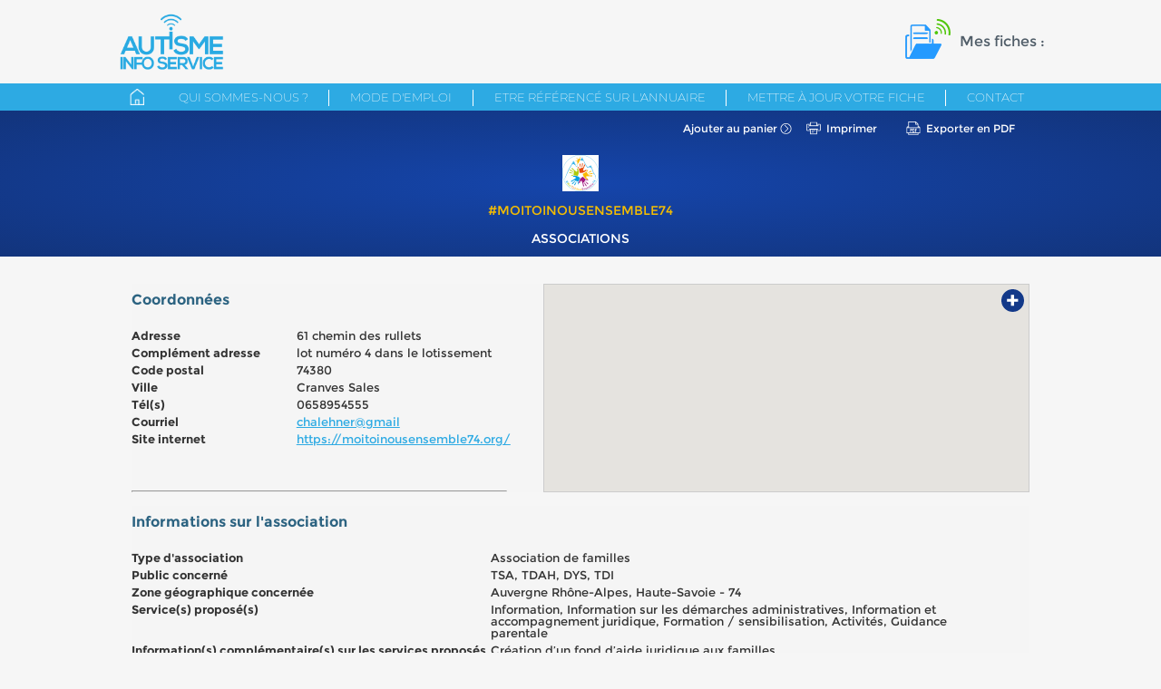

--- FILE ---
content_type: text/html; charset=ISO-8859-1
request_url: https://annuaire.autismeinfoservice.fr/fiche/details/id:921/
body_size: 5583
content:
<!DOCTYPE html>
<html lang="fr">
	<head>
    		<meta http-equiv="Content-Type" content="text/html; charset=iso-8859-1" />
		<base href="https://annuaire.autismeinfoservice.fr:443"/>
		<title>#MoiToiNousEnsemble74  - Autisme Info Service - Annuaire de ressources sur l'autisme</title>
        <meta content="width=device-width, initial-scale=1.0" name="viewport">
		<meta name="description" content=""/>
        <link rel="icon" type="image/ico" href="/themes/main/default/front/imgs/favicon.ico" />
        <link type="text/css" rel="stylesheet" href="/themes/main/default/front/css/style.css"/>
        <link type="text/css" rel="stylesheet" href="/themes/main/default/front/css/print.css" media="print"/>
		<script type="text/javascript" src="includes/javascript/prototype.js"></script>
		<script type="text/javascript" src="includes/javascript/scriptaculous/scriptaculous.js?autocomplete"></script>
		<script type="text/javascript" src="https://maps.googleapis.com/maps/api/js?key=AIzaSyCWD6O6W1dknSyfRKT16ZR7cDReYKfmkA0&v=3&libraries=places"></script>
		<script type="text/javascript" src="includes/javascript/Map.js"></script>
		<script type="text/javascript" src="includes/javascript/Panier.js"></script>
		<script type="text/javascript" src="includes/javascript/Minuit4/M4Box.js"></script>
		<script type="text/javascript" src="includes/javascript/Minuit4/M4Tween.js"></script>
		<script type="text/javascript" src="includes/javascript/Alert.js"></script>
		<script type="text/javascript" src="includes/javascript/app.js"></script>
	<script type="text/javascript">
		var SERVER_URL = "https://annuaire.autismeinfoservice.fr:443/";
		var ICONS_URL = "https://annuaire.autismeinfoservice.fr:443";
		var FICHES_URL = "/recherche/map-fiches/id:921/";
		FICHES_URL = FICHES_URL.substring(1);
        var icons = ["\/statique\/resize\/id:5\/w:30\/h:30\/","\/statique\/resize\/id:10\/w:30\/h:30\/","\/statique\/resize\/id:11\/w:30\/h:30\/","\/statique\/resize\/id:15\/w:30\/h:30\/","\/statique\/resize\/id:7\/w:30\/h:30\/","\/statique\/resize\/id:2\/w:30\/h:30\/","\/statique\/resize\/id:715\/w:30\/h:30\/","\/statique\/resize\/id:3195\/w:30\/h:30\/","\/statique\/resize\/id:12\/w:30\/h:30\/","\/statique\/resize\/id:8\/w:30\/h:30\/","\/statique\/resize\/id:843\/w:30\/h:30\/","\/statique\/resize\/id:717\/w:30\/h:30\/","\/statique\/resize\/id:6\/w:30\/h:30\/","\/statique\/resize\/id:14\/w:30\/h:30\/","\/statique\/resize\/id:716\/w:30\/h:30\/","\/statique\/resize\/id:1\/w:30\/h:30\/"];
		var getvars = {"id":"921"};
	</script>
	
	<!-- Matomo -->
	<script type="text/javascript">
		var _paq = window._paq || [];
		/* tracker methods like "setCustomDimension" should be called before "trackPageView" */
		_paq.push(['trackPageView']);
		_paq.push(['enableLinkTracking']);
		(function() {
			var u="//audience.autismeinfoservice.fr/";
			_paq.push(['setTrackerUrl', u+'matomo.php']);
			_paq.push(['setSiteId', '4']);
			var d=document, g=d.createElement('script'), s=d.getElementsByTagName('script')[0];
			g.type='text/javascript'; g.async=true; g.defer=true; g.src=u+'matomo.js'; s.parentNode.insertBefore(g,s);
		})();
	</script>
	<!-- End Matomo Code -->
	<noscript>
		<!-- Matomo Image Tracker-->
		<img src="https://audience.autismeinfoservice.fr/matomo.php?idsite=4&amp;rec=1" style="border:0" alt="" />
		<!-- End Matomo -->
	</noscript>
	
	</head>
	<body>
    <div id="overlay" class="overlay"></div>
	<div id="header">
        <div class="wrapper">
		<a href="https://www.autismeinfoservice.fr/" id="header_logo"><img src="/themes/main/default/front/imgs/logo.png" alt="Autisme Info Service" title="Autisme Info Service"></a>
            <div class="header_panier">Mes fiches : <a   href="/index/panier-voir/"
                id="nb_fiche"></a></div>
		<span id="nb_panier" style="display: none;"></span>

        </div>
	</div>
    <nav id="menu">
    <div class="wrapper">

        <ul class="menu_mobile">

            <a id="burger_menu"></a>
            <a id="panier_mobile"href="/index/panier-voir/"><img src="/themes/main/default/front/imgs/picto_panier.png" alt=""> <span id="cart_number" style="display: none;"></span></a>
        </ul>
        <ul class="menu">
            <li class="home "><a href="/index/"></a></li>
            <li ><a href="qui-sommes-nous/">Qui sommes-nous ?</a></li>
            <li class="mode_emploi"><a id="mode_emploi_menu" href="">Mode d'emploi</a></li>
            <li ><a href="etre-reference-annuaire/">Etre référencé sur l'annuaire</a></li>
            <li class="secured "><a href="mettre-a-jour-votre-fiche/">Mettre à jour votre fiche</a></li>
            <li ><a href="contact/">Contact</a></li>
        </ul>
    </div>
    <div class="clean">
    </div>


</nav>

    <div id="content">
        

<div id="mode_emploi_content" style="display:none;opacity:0;">
    <span id="mode_emploi_close">&times;</span>
    <div id="mode_emploi_btns">
        <div class="btn">
            <figure class="picto"></figure>
            <p>Voir les ressource<strong>sur une carte interactive</strong></p><a id="mode_emploi_btn1" href="/recherche/carte/"></a></div>
        <div class="btn">
            <figure class="picto"></figure>
            <p>Rechercher
                une<strong>ressource par nom</strong></p><a id="mode_emploi_btn2" href="/recherche/liste/"></a></div>
        <div class="btn">
            <figure class="picto"></figure>
            <p>Vous recherchez...</p><a id="mode_emploi_btn3" href="/recherche/rubrique/"></a>
        </div>
        <div class="btn">
            <figure class="picto"></figure>
            <p>Vous souhaitez<br><strong>un conseil ?</strong></p><a id="mode_emploi_btn4" href="/contact/"></a></div>
    </div>

</div>

<div id="mode_emploi_info">
    <div id="mode_emploi_info1" style="display:none;opacity:0;">
        <span class="close">&times;</span>
        <strong>Voir les ressources sur une carte interactive</strong>
        <br/><br/>Vous recherchez des ressources dans une zone géographique spécifique ? Vous pouvez utiliser la
        carte interactive.
        <br/>Par défaut, toutes les ressources disponibles s'affichent. Vous pouvez affiner ensuite la recherche par
        rubrique, par âge du public, service proposé, etc.
        <br/>Conseil : la recherche par carte interactive n'affiche que les ressources disposant d'une adresse
        physique qui permet leur géolocalisation. Vous pouvez compléter la recherche par carte par une recherche par
        rubrique.
        <br/>Vous pouvez conserver les résultats de vos différentes recherches en les enregistrant dans le panier.
        <br><br>
        <a href="/recherche/carte/">Voir les ressources <strong>sur une carte interactive</strong></a>
    </div>
    <div id="mode_emploi_info2" style="display:none;opacity:0;">
        <span class="close">&times;</span>
        <strong>Rechercher une ressource par nom</strong>
        <br/><br/>Vous disposez du nom d'une structure, d'un service, d'une association et vous souhaitez accéder
        directement aux informations la/le concernant : entrez les premières lettres de la ressource dans le moteur
        de recherche qui vous fera des propositions automatiques.
        <br/>Vous pouvez conserver les résultats de vos différentes recherches en les enregistrant dans le panier.
        <br><br>
        <a href="/recherche/liste/">Rechercher une <strong>ressource par nom</strong></a>
    </div>
    <div id="mode_emploi_info3" style="display:none;opacity:0;">
        <span class="close">&times;</span>
        <strong>Vous recherchez...</strong>
        <br/><br/>Si vous souhaitez connaître les ressources existantes autour d'une thématique précise (loisirs,
        vacances, associations…), vous pouvez utiliser ce mode de recherche. Pour chaque rubrique, vous pouvez
        affiner les critères de votre recherche par âge, par type de service proposé, par zone géographique
        concernée, type d'accompagnement proposé, etc.
        <br/>Conseil : il peut être utile d'explorer plusieurs rubriques sur une thématique donnée. Par exemple,
        certaines associations de familles proposent des services d‘aide à la personne. Vous pouvez donc rechercher
        des informations dans la rubrique « Aide à la personne » et compléter par une recherche dans la rubrique «
        Association ».
        <br/>Vous pouvez conserver les résultats de vos différentes recherches en les enregistrant dans le panier.
        <br><br>
        <a href="/recherche/rubrique/">Vous recherchez...</a>
    </div>
    <div id="mode_emploi_info4" style="display:none;opacity:0;">
        <span class="close">&times;</span>
        <strong>Vous souhaitez un conseil ?</strong>
        <br/><br/>
        Si vous souhaitez un conseil personnalisé, utilisez notre formulaire pour nous contacter.
        <br><br>
        <a href="/contact/">Contact</a>
    </div>
</div>

<script type="text/javascript">
    
    var currentInfo;
    $("mode_emploi_menu").observe("click", function (e) {
        Event.stop(e);
        $("overlay").style.display = "block";
        $fadeIn($("mode_emploi_content"), 0.3);
    });
    $("mode_emploi_close").observe("click", function (e) {
        $("overlay").style.display = "none";
        $fadeOut($("mode_emploi_content"), 0.3);
    });

    $$("#mode_emploi_btns a").each(function (a, i) {
        a.observe("click", function (e) {
            e.stop();
            $("overlay").style.zIndex = 510;
            $("mode_emploi_info").style.display = "block";
            if (currentInfo) $fadeOut(currentInfo, 0.3);
            currentInfo = $("mode_emploi_info" + (i + 1));
            $fadeIn(currentInfo, 0.3);
        });
    });
    $$("#mode_emploi_info .close").each(function (close) {
        close.observe("click", function (e) {
            $("overlay").style.zIndex = 2;
            $("mode_emploi_info").style.display = "none";
            if (currentInfo) $fadeOut(currentInfo, 0.3);
            currentInfo = null;
        });
    });

    
</script><div id="structure_wrapper">

    <!--<div class="h1">-->
        <!--<div class="container">-->
            <!---->
                <!--<img src="statique/resize/id:5/w:30/h:30/" alt="">-->
            <!---->
            <!--<span>Associations</span>-->
        <!--</div>-->
    <!--</div>-->



    <div class="results_actions">
        <div class="container">


            <div class="results_links">

                                <a href="/index/panier-ajouter/id:921/" class="link_action add_pan">Ajouter au panier</a>
                <a class="link_action imprimer_action" href="javascript:window.print()">Imprimer</a>
                <a class="link_action pdf_action" href="/fiche/pdf/id:921/" target="_blank">Exporter en PDF</a>
            </div>
            <h1>
                                <figure class="picto"> <img src="statique/resize/id:960/w:200/h:40/" alt=""></figure>

                                <span class="title">#MoiToiNousEnsemble74 </span>
                <span class="rubric">Associations</span>
            </h1>

        </div>
    </div>



    <div id="structure_content" class="container">


        <div class="adresse grey_block">
            <div id="structure_map">
                <div id="map_canvas"></div>
                <a href="https://www.google.fr/maps?q=61 chemin des rullets+74380+Cranves Sales" class="gmap_link" target="_blank">+</a>
            </div>

            <div class="infos">
                <h2>Coordonnées</h2>
                <div class="row"><span class="label">Adresse</span> <span
                        class="value_general">61 chemin des rullets</span></div>
                                <div class="row"><span class="label">Complément adresse</span> <span class="value_general">lot numéro 4 dans le lotissement</span>
                </div>
                                <div class="row"><span class="label">Code postal</span> <span
                        class="value_general">74380</span></div>
                <div class="row"><span class="label">Ville</span> <span
                        class="value_general">Cranves Sales</span></div>
                <div class="row"><span class="label">Tél(s)</span> <span class="value_general">0658954555</span>
                </div>
                                                <div class="row"><span class="label">Courriel</span> <span class="value_general"><a
                        href="mailto:chalehner@gmail">chalehner@gmail</a></span></div>
                                                <div class="row"><span class="label">Site internet</span> <span class="value_general"><a
                        href="https://moitoinousensemble74.org/"
                        target="_blank">https://moitoinousensemble74.org/</a></span></div>
                                
                                <hr>
            </div>


        </div>

                                <div class="grey_block">
                            <h2>Informations sur l'association</h2>
                                                        <div class="row">
                        <span class="label">Type d'association</span> <span class="value">Association de familles</span>
                    </div>
                                                                            <div class="row">
                        <span class="label">Public concerné</span> <span class="value">TSA, TDAH, DYS, TDI</span>
                    </div>
                                                                                                                <div class="row">
                        <span class="label">Zone géographique concernée</span> <span class="value">Auvergne Rhône-Alpes, Haute-Savoie - 74</span>
                    </div>
                                                                                                                <div class="row">
                        <span class="label">Service(s) proposé(s)</span> <span class="value">Information, Information sur les démarches administratives, Information et accompagnement juridique, Formation / sensibilisation, Activités, Guidance parentale</span>
                    </div>
                                                                            <div class="row">
                        <span class="label">Information(s) complémentaire(s) sur les services proposés</span> <span class="value">Création d’un fond d’aide juridique aux familles <br />
Sotie offerte aux familles adhérentes à Walibi Rhône-Alpes le 5 octobre 2019.<br />
Atelier de sensibilisation au handicap, et mise en situation des publics du secteur avec la collaboration d’associations partenaires du réseau.<br />
Etat des lieux rentrés 2019<br />
</span>
                    </div>
                                                                            <div class="row">
                        <span class="label">Accueil </span> <span class="value">Permanence sur site, Permanence téléphonique</span>
                    </div>
                                                                            <div class="row">
                        <span class="label">Autre(s) type(s) d'accueil</span> <span class="value">Sensibilisation des écoles durant Avril 2019 et au cours de l’année scolaire selon les besoins.<br />
Travail d’une meilleure une mise en œuvre des recherches  immédiates concernant les Disparitions de Personnes Handicapées Vulnérables et Dépendante avec « Le Collectif de 16 ».<br />
Une permanence d’accueil pour les familles nous a été octroyée par la mairie de Contamine sur Arve, 2 fois par semaine le mercredi et samedi après-midi. Des Cafés des parents à Cranves-Sales.<br />
</span>
                    </div>
                                                                            <div class="row">
                        <span class="label">Frais d'adhésion</span> <span class="value">5 euros par famille</span>
                    </div>
                                                                                                                                                    <div class="row">
                        <span class="label">Information(s) complémentaire(s)</span> <span class="value">Nous œuvrons pour une mise en lien « des compétences de tous au profit des besoins de chacun », en développant le réseau des familles concernées par le handicap et des professionnels de ce secteur, ainsi qu’une meilleure inclusion scolaire, des informations administratives, des loisirs… <br />
Nous avons comptabilisé un peu plus d’une trentaine de familles adhérentes sur l’année scolaire 2018/2019, et environ une quarantaine depuis ce début d’année scolaire 2019/2020 également présent sur le web avec un réseau de 706 membres sur Facebook.<br />
<br />
Nous avons de belles réalisations à notre actif :<br />
- En Octobre 2019, 60 personnes ont eu un accès gratuit et adapté au parc Walibi<br />
- En Septembre 2018 une vingtaine d’enfants ont pu effectuer d’un baptême en avion/hélico (aérodrome Ville-la-Grand et Archamps). <br />
- Du « Handi-Poneys » avec l’Association « Prestige Poneys »<br />
- Visites régulières des casernes de pompiers du secteur du 74 et sensibilisation à l’école <br />
- Nous levons des fonds pour l’aide juridique aux familles <br />
- Nous avons collaboré à la constitution du « Collectif des 16 » pour alerter sur les « Disparitions de Personnes Handicapées Vulnérables et Dépendantes », suite à l’initiative de Lætitia Achikian-D présidente de « 1 pour Tous, Tous pour l’Autisme ». <br />
<br />
Dans ce but, une délégation s’est rendue au Ministère de l’Intérieur avec Laurent Nuñez (Secrétaire d'État auprès du Ministère de l'Intérieur), Claire Compagnon (Déléguée Interministérielle à la Stratégie Nationale pour l'Autisme au sein des troubles du neuro-développement) Arnaud Lestang (Chargé de Communication), Marie-Céline Lawrisz (Vice procureure de la République).<br />
</span>
                    </div>
                                                                                                                <div class="row">
                        <span class="label">Document téléchargeable 2</span> <span class="value"><a href="https://annuaire.autismeinfoservice.fr:443/files/uploads/fiche/dyn/img_5292--.jpg" target="_blank">img_5292--.jpg</a></span>
                    </div>
                                                                            <div class="row">
                        <span class="label">Document téléchargeable 3</span> <span class="value"><a href="https://annuaire.autismeinfoservice.fr:443/files/uploads/fiche/dyn/32072665_1349517798483736_8068402481387798528_n(2).jpg" target="_blank">32072665_1349517798483736_8068402481387798528_n(2).jpg</a></span>
                    </div>
                                                                                    
                                                                            
            </div>
                    

    <div class="clean"></div>

        <div style="margin-top:30px;"><em>Mis à jour le 14/10/2025</em></div>
    </div>

</div>

<script type="application/javascript">
    
    if (document.getElementById("form_search"))
        new Ajax.Autocompleter("nom", "autocomplete_choices", "recherche/autocomplete/", {minChars:1});
    
</script>
		<div class="clean"></div>
        </div><section class="m-mise_en_garde">
    <span id="green_border"></span>
    <div class="wrapper">
        <div class="figure">

            <img id="logofooter" class="left" src="/themes/main/default/front/imgs/logo.png" alt="">
        </div>
        <div class="content"><strong>Attention</strong> : Les informations donn&eacute;es sur l&rsquo;annuaire des ressources Autisme Info Service sont d&eacute;claratives et n&rsquo;ont aucune valeur contractuelle. Elles ne peuvent pas &ecirc;tre utilis&eacute;es &agrave; des fins d&rsquo;&eacute;valuation des structures.<br />
Autisme Info Service ne peut &ecirc;tre tenu pour responsable en cas d&#39;informations fausses ou mensong&egrave;res.<br />
&nbsp;</div>
                <div class="clean"></div>

            </div>
</section>
<section class="footer">
    <div class="wrapper">
			<ul>
                <li><a href="contact/">Contact</a></li>
                <li><a href="mentions-legales/">Mentions légales</a></li>
                <li><a href="credits/">Crédits</a></li>
                <li><a href="plan-du-site/">Plan du site</a></li>
            </ul>
            </div>
</section>
	</body>
</html>

--- FILE ---
content_type: application/javascript
request_url: https://annuaire.autismeinfoservice.fr/includes/javascript/Alert.js
body_size: 452
content:
var ALERT = {
    init : function() {
        $$(".alert_mail, .alert_mail2").each(function(btn){
            btn.observe("click", ALERT.clickHandler);
        });
        Event.observe(document, M4Box.EVENT_LOADED, ALERT.boxLoaded);
    },

    clickHandler : function(e) {
        e.stop();

        var url = this.href;
        new Ajax.Request(url, {
            "parameters":{"o_html":1},
            "onSuccess":displayBoxAjax,
            "onFailure":function(){
                alert("Une erreur est survenue.");
            }
        });
    },

    boxLoaded : function(e) {
        // $("M4Box").style.width = "586px";
        $("M4Box").style.transform = "translate(-50%, -50%)";

        $("M4Box").style.removeProperty("width");
        var f = $one("#M4Box #alert_mail_wrapper form");
        if (f)
        {
            f.observe("submit", ALERT.submitHandler);
        }
    },

    submitHandler : function(e) {
        e.stop();
        Form.request(this, {
            "parameters":{"o_html":1},
            "onComplete":function(response){
                if (response.responseJSON && response.responseJSON.html)
                    M4Box.display(response.responseJSON.html);
                else
                    alert("Une erreur est survenue.");
            }
        });
    }


};

Event.observe(document, "dom:loaded", ALERT.init);

--- FILE ---
content_type: application/javascript
request_url: https://annuaire.autismeinfoservice.fr/includes/javascript/Map.js
body_size: 2403
content:
(function(){

    var map;
    var geoCache = [];
    var bounds;
    var originalBounds;

    function initialize() {

        updateFilters(getvars);
        history.replaceState(getvars, "", window.location.href);

        var mapOptions = {
            center: { lat: 48.865424, lng: 2.347750},
            zoom: 8,
            disableDefaultUI: true,
            zoomControl: true
        };

        map = new google.maps.Map(document.getElementById('map_canvas'), mapOptions);
        google.maps.event.addListenerOnce(map, 'bounds_changed', function(){
            originalBounds = map.getBounds();
        });


        loadGeoJson(SERVER_URL+FICHES_URL);

        var m = new google.maps.Marker({opacity:0});
        var w = new google.maps.InfoWindow();
        w.addListener('closeclick', function(event) {
            m.setMap(null);
        });

        map.data.setStyle(function(feature) {
            var rub = feature.getProperty('num_rubrique');
            var icon = icons[rub];

            return ({
                title:feature.getProperty('titre'),
                icon:ICONS_URL+icon
            });
        });

        map.data.addListener('click', function(event) {
            var id = event.feature.getProperty('id_fiche');
            var content = '<div class="map_block_adress"><div class="titre">'+event.feature.getProperty('titre')+'</div>' +
                '<div class="adresse">'+event.feature.getProperty('adresse')+'</div>' +
                '<div class="ville">'+event.feature.getProperty('cp')+' '+event.feature.getProperty('ville')+'</div>' +
                '<div class="liens"><a href="'+SERVER_URL+'fiche/details/id:'+id+'/'+'">Voir la fiche</a>' +
                '<br>' +
                '<a id="add_to_cart" href="'+SERVER_URL+'index/panier-ajouter/id:'+id+'/">Ajouter au panier</a>' +
                '</div></div>';
            w.setContent(content);
            m.setMap(map);
            m.setPosition(event.latLng);
            w.open(map, m);
            setTimeout(function(){
                $("add_to_cart").observe("click", PAN.addHandler);
            },0);

        });

        $$("#map_filters input[name='inp_rubrique']").each(function(inp) {
            inp.disable();

            inp.observe("click", function(e) {
                $$("#map_filters input[name='inp_rubrique']").each(function(inp) {
                    inp.disable();
                });
                resetMap(map);
                if (inp.value == getvars.rubrique) {
                    e.findElement("input").checked = false;
                    getvars = {};
                    updateFilters(getvars);
                    updateListLink(getvars);
                    loadGeoJson(SERVER_URL+"recherche/map-fiches/");
                    history.pushState({}, "", SERVER_URL+"recherche/carte/");
                }
                else {
                    getvars = {'rubrique':inp.value};
                    updateFilters(getvars);
                    updateListLink(getvars);
                    loadGeoJson(SERVER_URL+"recherche/map-fiches/rubrique:"+inp.value+"/");
                    history.pushState({rubrique: inp.value}, "", SERVER_URL+"recherche/carte/rubrique:"+inp.value+"/");
                }

                //updateFilters(getvars);
                //updateListLink(getvars);
                //loadGeoJson(SERVER_URL+"recherche/map-fiches/rubrique:"+inp.value+"/");
                //history.pushState({rubrique: inp.value}, "", SERVER_URL+"recherche/carte/rubrique:"+inp.value+"/");
            })
        });

        $$("#map_filters .filters_wrapper select").each(function(select) {
            select.observe("change", function(e) {
                var c = this;
                var cname = c.id.substring(12);
                getvars[cname] = null;
                var multi = c.getAttribute("multiple");
                if (multi)
                {
                    var value = [];
                    for (var i = 0 ; i < c.options.length ; i++)
                    {
                        if (c.options[i].selected && c.options[i].value)
                        {
                            value.push(c.options[i].value);
                        }
                    }

                    getvars[cname] = value.join('_');
                }
                else if (c.value)
                {

                    getvars[cname] = c.value;
                }

                updateListLink(getvars);

                displayFeatures();
            });
        });
    }

    function resetMap(map)
    {
        map.data.forEach(function(f) {
            map.data.remove(f);
        });
    }

    function displayFeatures(p)
    {
        var rub = getvars.rubrique;
        if (!rub)
            return;

        if (!p) loadGeoJson(SERVER_URL+"recherche/map-fiches/rubrique:"+rub+"/");
        var champs = $$("#map_filters #filters_"+rub+" select[name^='filters'], #map_filters #filters_"+rub+" input[name^='filters']");
        map.data.forEach(function(f) {
            champs.each(function(c) {
                var multi = c.getAttribute("multiple");
                var cname = c.id.substring(12);
                var value = f.getProperty(cname);
                if (multi)
                {
                    var rem = true;
                    var hasSelected = false;
                    for (var i = 0 ; i < c.options.length ; i++)
                    {
                        if (c.options[i].selected && c.options[i].value)
                        {
                            hasSelected = true;
                            if (typeof value == "object" || typeof value == "array")
                            {
                                for (var j = 0 ; j < value.length ; j++)
                                {
                                    if (c.options[i].value == value[j])
                                        rem = false;
                                }
                            }
                            else
                            {
                                if (c.options[i].value == value)
                                    rem = false;
                            }
                        }
                    }

                    if (rem && hasSelected) map.data.remove(f);
                }
                else if (c.value)
                {

                    if (c.value != value) map.data.remove(f);
                }

            });
        });

    }

    function popStateHandler(e)
    {
        resetMap(map);
        var url = SERVER_URL+"recherche/map-fiches/";
        if (e.state && e.state.rubrique)
        {
            url += "rubrique:"+e.state.rubrique+"/";
        }
        updateFilters(e.state);
        updateListLink(e.state);
        loadGeoJson(url);
    }

    function updateListLink(params)
    {
        var a = $("list_link");
        var alerts = $$(".alert_mail2");
        var pdf = $$(".pdf_action");


        var list_url = SERVER_URL+"recherche/rubrique/";
        var alert_url = SERVER_URL+"recherche/alert-mail/";
        var pdf_url = SERVER_URL+"recherche/pdf/";
        for (var key in params)
        {
            if (params.hasOwnProperty(key) && params[key] != null)
            {
                list_url += key+":"+params[key]+"/";
                alert_url += key+":"+params[key]+"/";
                pdf_url += key+":"+params[key]+"/";
            }
        }

        if (a) a.href = list_url;
        if (alerts)
        {
            alerts.each(function(a2){
                a2.href = alert_url;
            });
        }

        if (pdf)
        {
            pdf.each(function(a2){
                a2.href = pdf_url;
            });
        }

    }

    function updateFilters(params)
    {
        if (params && params.rubrique)
        {
            $$("#map_filters input[name='inp_rubrique']").each(function(inp) {
                inp.checked = inp.value == params.rubrique;
            });

            $$("#map_filters #filters_"+params.rubrique+" select[name^='filters'], #map_filters #filters_"+params.rubrique+" input[name^='filters']").each(function(inp){
                inp.value = '';
                Event.fire(inp, "chosen:updated");
            });

            for (var key in params)
            {
                if (key != 'rubrique' && params.hasOwnProperty(key) && params[key] != null)
                {
                    var inp = $("inp_filters_"+key);
                    if (inp)
                    {
                        var multi = inp.getAttribute("multiple");
                        if (multi)
                        {
                            var value = params[key].split("_");
                            inp.setValue(value);
                            Event.fire(inp, "chosen:updated");
                        }
                        else
                            inp.setValue(params[key]);
                    }
                }

            }


            $$("#map_filters .filters_wrapper").each(function(div) {
                div.style.display = (params.rubrique && div.id == "filters_"+params.rubrique) ? "block" : "none";
            });
        }
        else
        {
            $$("#map_filters .filters_wrapper").each(function(div) {
                div.style.display = "none";
            });
        }


    }

    function loadGeoJson(url)
    {
        for (var i = 0 ; i < geoCache.length ; i++)
        {
            if (geoCache[i].url == url)
            {
                map.data.addGeoJson(geoCache[i].data);
                $$("#map_filters input[name='inp_rubrique']").each(function(inp) {
                    inp.enable();
                });
                setBounds(geoCache[i].data);
                displayFeatures(true);
                return;
            }
        }

        map.data.loadGeoJson(url, null, function(features){
            $$("#map_filters input[name='inp_rubrique']").each(function(inp) {
                inp.enable();
            });
            map.data.toGeoJson(function(o){
                displayFeatures(true);
                geoCache.push({url:url, data:o});
                if (o.features.length == 1){
                   map.setOptions({
                       center: { lat: o.features[0].geometry.coordinates[1], lng: o.features[0].geometry.coordinates[0]},
                       zoom: 15
                   });
                }
                else
                    setBounds(o);
            });

        });

    }

    function setBounds(data){
        if (data.features.length){
            bounds = new google.maps.LatLngBounds();
            var points = [];
            for(var i = 0 ; i < data.features.length ; i++){
                bounds.extend({ lat: data.features[i].geometry.coordinates[1], lng: data.features[i].geometry.coordinates[0]});
            }
        }
        else
            bounds = originalBounds;

        map.fitBounds(bounds);
    }

    google.maps.event.addDomListener(window, 'load', initialize);
    google.maps.event.addDomListener(window, 'popstate', popStateHandler);
})();




--- FILE ---
content_type: application/javascript
request_url: https://annuaire.autismeinfoservice.fr/includes/javascript/app.js
body_size: 218
content:
document.observe("dom:loaded", function () {
    var bMenu = $one("#burger_menu");
    var menu = $one(".menu");
    var overlay = $("overlay");
    if (bMenu && menu){
        bMenu.observe("click", function(e){
            menu.toggleClassName("is-opened");
            $one(".menu_mobile").toggleClassName("is-activated");
        });
    }

    var tamisBtn = $("popupHome");
    var tamisPop = $("popupTamis");
    if (tamisBtn && tamisPop){
        tamisBtn.observe("click", function(e){
            e.stop();
            tamisPop.style.display = "block";
            overlay.style.display = "block";
        });
        tamisPop.select(".close_modal")[0].observe("click", function(e){
            tamisPop.style.display = "none";
            overlay.style.display = "none";
        });

    }
});